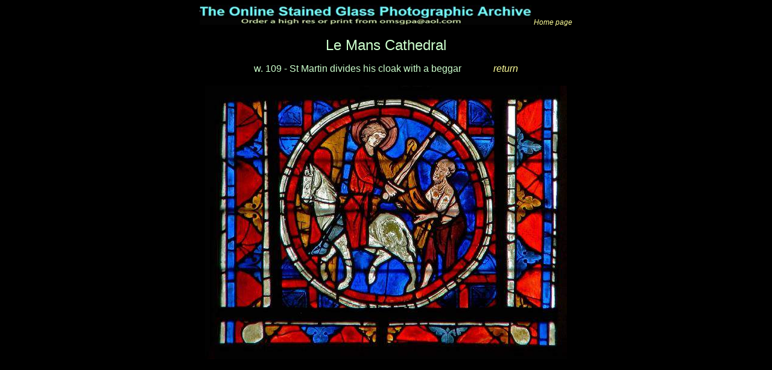

--- FILE ---
content_type: text/html
request_url: https://therosewindow.com/pilot/LeMans/w109-a-1.htm
body_size: 552
content:
<!DOCTYPE HTML PUBLIC "-//W3C//DTD HTML 3.2//EN">
<HTML>

<HEAD>
	<META HTTP-EQUIV="Content-Type" CONTENT="text/html;CHARSET=iso-8859-1">
	<META NAME="GENERATOR" Content="Visual Page 2.0 for Windows">
	<TITLE>Le Mans Cathedral stained glass</TITLE>

	<STYLE TYPE="text/css">
	<!--
	:link	 {
			Text-Decoration : None
		}
	-->
	</STYLE>

</HEAD>

<BODY TEXT="#CCFFCC" BGCOLOR="black" LINK="#FFFF99" ALINK="#99FF99" VLINK="#FFFF99">

<P ALIGN="CENTER"><IMG SRC="../header.jpg" WIDTH="550" HEIGHT="33" ALIGN="BOTTOM" BORDER="0"> <I><A HREF="../index.htm"
target="_blank"><SPAN STYLE="Font-Size : 9pt"><FONT FACE="Arial">Home page</FONT></SPAN></A></I></P>
<P ALIGN="CENTER"><FONT SIZE="5" COLOR="#CCFFCC" FACE="Arial">Le Mans Cathedral</FONT></P>
<CENTER>
<P><FONT COLOR="#CCFFCC" FACE="Arial">w. 109 - St Martin divides his cloak with a beggar </FONT><FONT COLOR="black"
FACE="Arial">_____</FONT><FONT COLOR="#CCFFCC" FACE="Arial"> </FONT><I><A HREF="w109.htm"><FONT FACE="Arial">return</FONT></A></I><FONT
COLOR="#CCFFCC" FACE="Arial"></FONT></P>

<P>
<TABLE BORDER="0" WIDTH="608">
	<TR>
		<TD WIDTH="600">
			<P ALIGN="CENTER"><IMG SRC="images/w109-1-a-100874-75.jpg" WIDTH="600" HEIGHT="453" ALIGN="BOTTOM" BORDER="0">
		</TD>
	</TR>
</TABLE>

</CENTER>

</BODY>

</HTML>